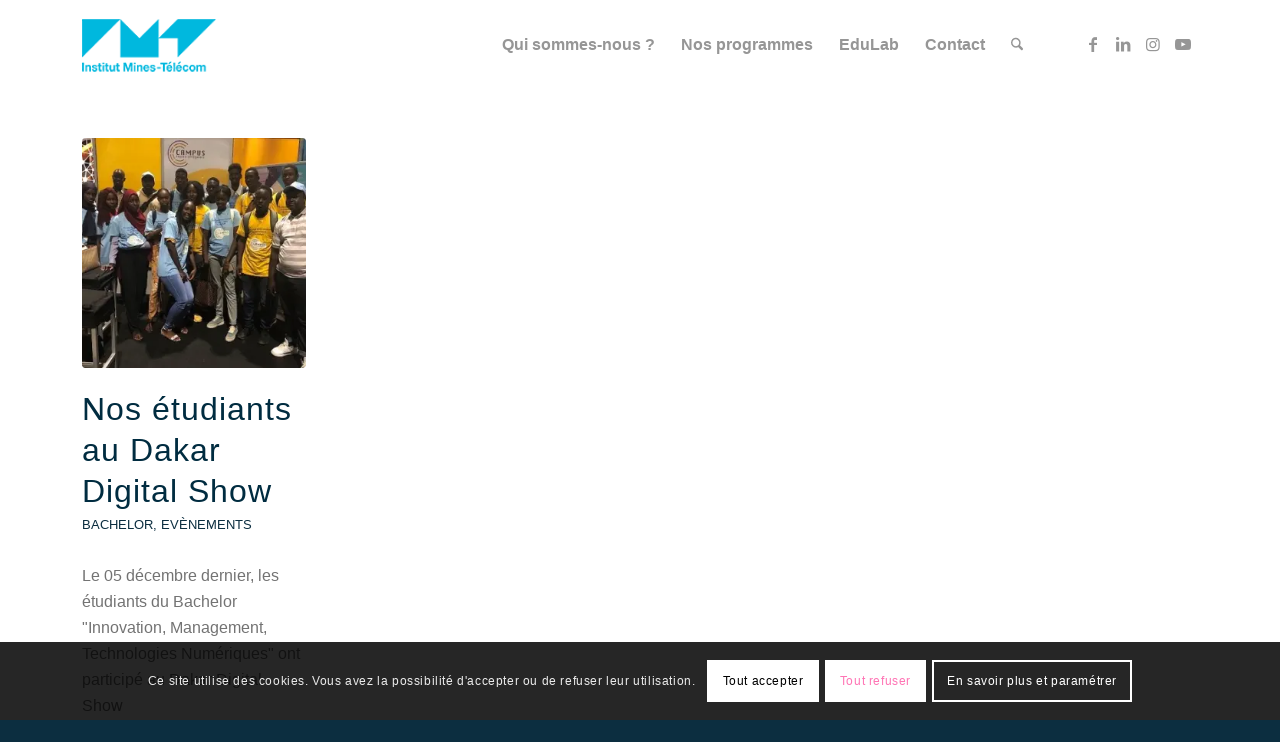

--- FILE ---
content_type: text/css
request_url: https://www.imt.sn/wp-content/uploads/dynamic_avia/avia_posts_css/post-155.css?ver=ver-1768922839
body_size: 89
content:
.avia-image-container.av-m69hygpq-76d171701d85e8963dc763404bd94f0e img.avia_image{
box-shadow:none;
}
.avia-image-container.av-m69hygpq-76d171701d85e8963dc763404bd94f0e .av-image-caption-overlay-center{
color:#ffffff;
}

#top .hr.hr-invisible.av-m69i057s-235fcdbce6b8056bc49cc6e3b5d3c4bc{
height:10px;
}

